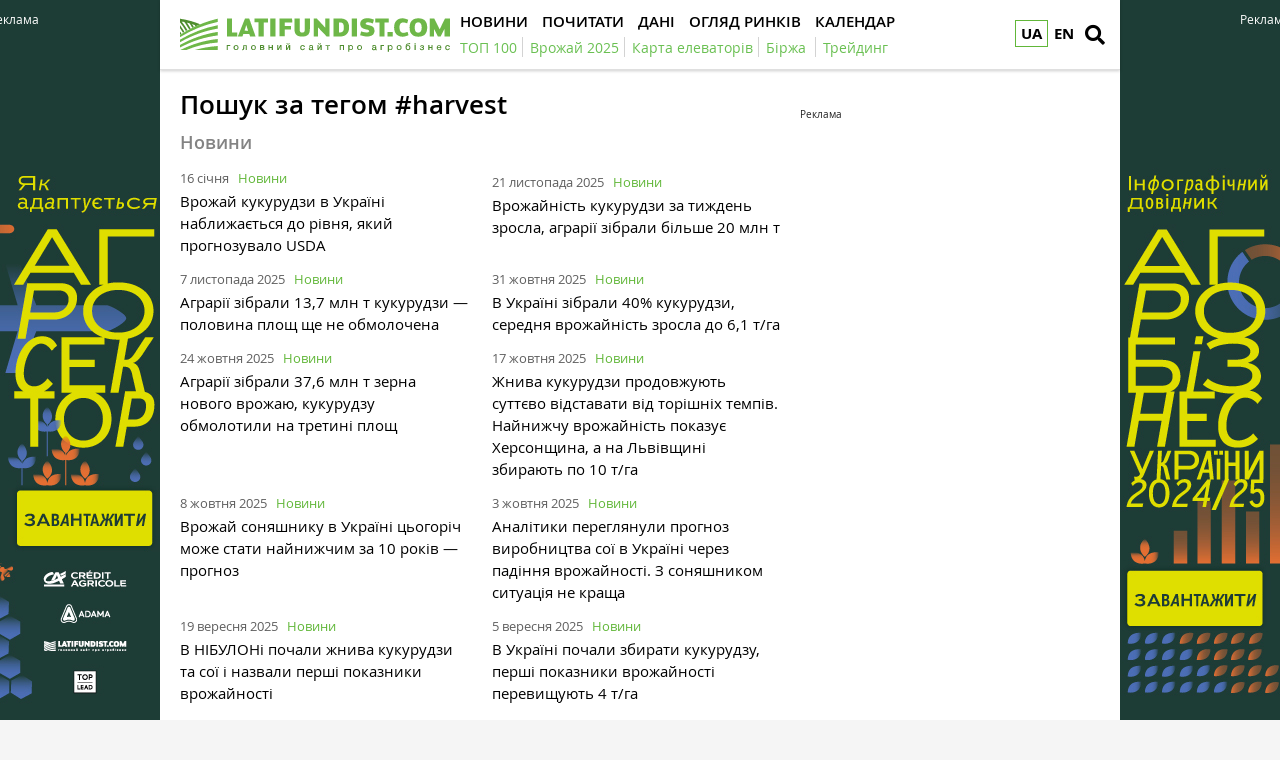

--- FILE ---
content_type: text/html; charset=UTF-8
request_url: https://latifundist.com/tag/harvest
body_size: 8704
content:
<!DOCTYPE html>
<html lang="uk">
<head>
<meta http-equiv="Content-Type" content="text/html; charset=utf-8" />
<meta http-equiv="x-ua-compatible" content="ie=edge">
<link rel="shortcut icon" href="/assets/7bee7cbe/images/favicon.png" type="image/png" />
<link rel="apple-touch-icon" href="/assets/7bee7cbe/images/apple_fav.png">
<link rel="manifest" href="/manifest.json">
<meta name="viewport" content="width=device-width, initial-scale=1">
<meta name="theme-color" content="#ffffff">
<meta name="telegram:channel" content="@latifundistcom" />
<meta name="robots" content="max-image-preview:large">
<meta property="og:type" content="website">
<meta property="og:site_name" content="Latifundist.com">
<meta property="og:locale" content="uk_UA" />
<link rel="preload" href="/assets/7bee7cbe/css/fonts/opensans-semibold/opensans-semibold.ttf" as="font" type="font/ttf" crossorigin>
<link rel="preload" href="/assets/7bee7cbe/css/fonts/opensans-regular/opensans-regular.ttf" as="font" type="font/ttf" crossorigin>
<link rel="preload" href="/assets/7bee7cbe/css/fonts/opensans-bold/opensans-bold.ttf" as="font" type="font/ttf" crossorigin>
<link rel="preload" href="/assets/7bee7cbe/css/fonts/opensans-semibolditalic/opensans-semibolditalic.ttf" as="font" type="font/ttf" crossorigin>
<link rel="preload" href="/assets/7bee7cbe/libs/fontawesome-free-5.12.1/webfonts/fa-solid-900.woff2" as="font" type="font/woff2" crossorigin>
<link rel="dns-prefetch" href="https://www.googletagmanager.com" >
<link rel="dns-prefetch" href="https://www.google-analytics.com" >
<link rel="dns-prefetch" href="https://securepubads.g.doubleclick.net" >
<!-- Google Tag Manager -->
<script>(function(w,d,s,l,i){w[l]=w[l]||[];w[l].push({'gtm.start':
new Date().getTime(),event:'gtm.js'});var f=d.getElementsByTagName(s)[0],
j=d.createElement(s),dl=l!='dataLayer'?'&l='+l:'';j.async=true;j.src=
'https://www.googletagmanager.com/gtm.js?id='+i+dl;f.parentNode.insertBefore(j,f);
})(window,document,'script','dataLayer','GTM-TFV6C8');</script>
<!-- End Google Tag Manager -->
<meta name="google-site-verification" content="7FSWzQogIrMSifYpG74xSKNM3AXnYOP6FoREXTIOH34" />
<script>
if ('serviceWorker' in navigator) {
window.addEventListener('load', () => {
navigator.serviceWorker.register('/service-worker.js');
});
}
</script>
<meta name="keywords" content="#harvest , латифундист" />
<meta name="description" content="Смотрите все результаты поиска по тегу #harvest в крупнейшей базе досье и компаний, новостях и статьях, фото и видео агрорынка" />
<link rel="canonical" href="https://latifundist.com/tag/harvest" />
<link rel="stylesheet" type="text/css" href="/assets/7bee7cbe/libs/fontawesome-free-5.12.1/css/all.min.css" />
<link rel="stylesheet" type="text/css" href="/assets/7bee7cbe/css/main.min.css?v=lt-3.8.19-6-gb6a53ecb" />
<link rel="stylesheet" type="text/css" href="/assets/7bee7cbe/css/normalize.min.css" />
<link rel="stylesheet" type="text/css" href="/assets/7bee7cbe/css/styles.css?v=lt-3.8.19-6-gb6a53ecb" />
<link rel="stylesheet" type="text/css" href="/assets/2cc00dfb/assets/styles.css" />
<style type="text/css">
/*<![CDATA[*/
.hot-container{
float: left;
width: 100%;
margin: 10px 0;
background: #f0f0f0;
}
.hot { list-style:none; margin:0; padding:0; }
.hot li { display:block; float:left; width: auto;}
.hot li:first-child{padding-left: 0; font-size: 14px;font-weight: 500}
.hot_holder:after {
clear: both;
}
/*]]>*/
</style>
<title>Поиск по тегу #harvest в новостях, статьях, фото и видео, досье и компаниях — Latifundist.com</title>
<meta property="fb:pages" content="195360153873799" />
<meta name="twitter:site" content="@LatifundistCom">
<meta name="twitter:creator" content="@LatifundistCom"/>
<meta name="twitter:card" content="summary"/>
<meta name="twitter:domain" content="https://latifundist.com"/>
<script type="text/javascript">
var csrfTokenName = "YII_CSRF_TOKEN";
var csrfTokenValue = "M09OcDU4bUFIOGJHd1BPc3hvZ1JxNkppQzB-OTM3MFFCQQi0KmZw5ghkas9bi9MbaNMYp3RagQGDx9OM8hVpLQ==";
</script>
<script type="text/javascript"><!-- Google Analytics (noscript) --></script>    </head>
<body class=" nolinks">
<!-- Google Tag Manager (noscript) -->
<noscript><iframe src="https://www.googletagmanager.com/ns.html?id=GTM-TFV6C8"
height="0" width="0" style="display:none;visibility:hidden"></iframe></noscript>
<!-- End Google Tag Manager (noscript) -->
<script async='async' src='https://www.googletagservices.com/tag/js/gpt.js'></script>
<script>
var googletag = googletag || {};
googletag.cmd = googletag.cmd || [];
</script>
<script>
googletag.cmd.push(function() {
googletag.defineSlot('/21104329/Lat-searchtag_300x250', [300, 250], 'div-gpt-ad-1493128019563-0').addService(googletag.pubads());
googletag.pubads().enableSingleRequest();
googletag.enableServices();
});
</script>
<header class="wrapper header">
<div class="container">
<div class="header__top">
<a href="/" id="logo" class="header__logo">
<img src="/assets/7bee7cbe/images/logo_uk.svg" alt="Latifundist.com" width="270" height="34">
</a>
<div class="header__lang">
<a href="/tag/harvest#" class="header__lang__link is-current">
UA        </a>
<ul class="header__lang__list">
<li class="header__lang__item">
<a href="/" class="header__lang__link active">UA</a>
</li>
<li class="header__lang__item">
<a href="/en" class="header__lang__link">EN</a>
</li>
</ul>
</div>
<a href="#" class="header__search__btn-open" aria-label="search"><i class="fa fa-search"></i></a>
<div class="header__mainmenu__btn-open">
<button type="button" class="tcon tcon-menu--xcross" aria-label="toggle menu">
<span class="tcon-menu__lines" aria-hidden="true"></span>
<span class="tcon-visuallyhidden">toggle menu</span>
</button>
</div>
</div>
<div class="header__bottom">
<div class="header__bottom_inner">
<nav class="header__menu" id="yw2">
<a class="header__menu__link" href="/novosti"><span>Новини</span></a>
<a class="header__menu__link" href="/pochytat"><span>Почитати</span></a>
<a class="header__menu__link" href="/dannye"><span>Дані</span></a>
<a class="header__menu__link" href="/market-review"><span>Огляд ринків</span></a>
<a class="header__menu__link" href="/sobytiya"><span>Календар</span></a>
</nav>
<nav class="header__project_menu" style="min-width: 100%;">
<a class="header__project_menu__link" href="/rating/top100"><span>ТОП 100</span></a><a class="header__project_menu__link" href="/urozhaj-online-2025"><span>Врожай 2025</span></a><a class="header__project_menu__link" href="https://elevatorist.com/54-pidpiska-na-kartu-elevatoriv-ukrayini?utm_source=latifundist&amp;utm_medium=spetstema"><span>Карта елеваторів</span></a><a class="header__project_menu__link" href="https://latifundist.com/birzha"><span>Біржа</span></a>        <a class="header__project_menu__link" href="/spetstemy/trejding"><span>Трейдинг</span></a>    </nav>
</div>
</div>
</div>
<div class="header__search__block">
<div class="header__search__block__overlay"></div>
<div class="header__search__block_inner">
<div class="container">
<div class="header__search__form">
<form action="/search" method="get"
onsubmit="if($('[name=s]',$(this)).val() == '') return false;">
<input autocomplete="off" type="search" name="s" id="mainsearch"
class="header__search__inputbox" placeholder="Що шукати?">
<div class="header__search__options is-opened">
<div class="header__search__options__btn-open"><i class="fa fa-gear"></i></div>
<div class="header__search__options__list">
<div class="header__search__options__block">
<div class="form-group">
<label class="iradio">
<input type="radio"
name="match_mode"                                                    value="1"><i></i>
Поиск любого слова из фразы
</label>
</div>
<div class="form-group">
<label class="iradio">
<input type="radio"
name="match_mode" checked                                                   value="0"><i></i>
Поиск по фразе целиком
</label>
</div>
</div>
</div>
</div>
<button type="submit" class="header__search__btn-submit"><i class="fa fa-search"></i>
<span>Шукати</span></button>
<button type="reset" class="header__search__btn-close"><i class="fa fa-close"></i>
<span>Скасувати</span></button>
</form>
</div>
</div>
</div>
</div>
</header>
<section class="branding">
<div class="rcl-note" style="color:#FFF">Реклама</div>
<div class="rcl-note rcl-note-right" style="color:#FFF">Реклама</div>
<a href="https://agribusinessinukraine.com/the-infographics-report-ukrainian-agribusiness-2025/?utm_source=latifundist&utm_medium=branding" target="_blank" data-bnid="1180" data-lang="" class="branding_link">
<img src="/media/banner/original/00/01/1180/banners-ukragro-20251200h1200-157329.jpg?1767045637" alt="Брендування Інфобук 30.12.2025-31.01.2026">
</a>
</section>
<section id="wrapper" class="wrapper">
<section id="wrapper_inner">
<section class="wrapper page page_search">
<section class="container pagebody">
<main class="wrapper pagecontent" role="main">
<h1 class="articletitle">Пошук за тегом #harvest</h1>
<div class="page_search__result">
<div class="page_search__result">
<h2 class="blocktitle">Новини</h2>
<div id="yw0" class="list-view">
<div class="materials_block materials_block-lg-2 materials_block-md-2 materials_block-sm-2 materials_block-mb-1"><div class="items">
<div class="clv2-append">
<div class="material_item material_item-read">
<div class="material_item__inner">
<div class="material_item__info">
<div class="material_item__info__left">
<div class="material_item__date">16 січня</div>
<a href="/novosti" class="material_item__category">Новини</a>
</div>
</div>
<a href="/novosti/69303-vrozhaj-kukurudzi-v-ukrayini-nablizhayetsya-do-rivnya-yakij-prognozuvalo-usda" class="material_item__link">
<div class="material_item__title"><span>Врожай кукурудзи в Україні наближається до рівня, який прогнозувало USDA</span></div>
</a>
</div>
</div>
<div class="material_item material_item-read">
<div class="material_item__inner">
<div class="material_item__info">
<div class="material_item__info__left">
<div class="material_item__date">21 листопада 2025</div>
<a href="/novosti" class="material_item__category">Новини</a>
</div>
</div>
<a href="/novosti/68891-vrozhajnist-kukurudzi-za-tizhden-zrosla-agrariyi-zibrali-bilshe-20-mln-t" class="material_item__link">
<div class="material_item__title"><span>Врожайність кукурудзи за тиждень зросла, аграрії зібрали більше 20 млн т</span></div>
</a>
</div>
</div>
<div class="material_item material_item-read">
<div class="material_item__inner">
<div class="material_item__info">
<div class="material_item__info__left">
<div class="material_item__date"> 7 листопада 2025</div>
<a href="/novosti" class="material_item__category">Новини</a>
</div>
</div>
<a href="/novosti/68785-agrariyi-zibrali-137-mln-t-kukurudzi--polovina-ploshch-shche-ne-obmolochena" class="material_item__link">
<div class="material_item__title"><span>Аграрії зібрали 13,7 млн т кукурудзи — половина площ ще не обмолочена</span></div>
</a>
</div>
</div>
<div class="material_item material_item-read">
<div class="material_item__inner">
<div class="material_item__info">
<div class="material_item__info__left">
<div class="material_item__date">31 жовтня 2025</div>
<a href="/novosti" class="material_item__category">Новини</a>
</div>
</div>
<a href="/novosti/68731-v-ukrayini-zibrali-40-kukurudzi-serednya-vrozhajnist-zrosla-do-61-t-ga" class="material_item__link">
<div class="material_item__title"><span>В Україні зібрали 40% кукурудзи, середня врожайність зросла до 6,1 т/га</span></div>
</a>
</div>
</div>
<div class="material_item material_item-read">
<div class="material_item__inner">
<div class="material_item__info">
<div class="material_item__info__left">
<div class="material_item__date">24 жовтня 2025</div>
<a href="/novosti" class="material_item__category">Новини</a>
</div>
</div>
<a href="/novosti/68679-agrariyi-zibrali-376-mln-t-zerna-novogo-vrozhayu-kukurudzu-obmolotili-na-tretini-ploshch" class="material_item__link">
<div class="material_item__title"><span>Аграрії зібрали 37,6 млн т зерна нового врожаю, кукурудзу обмолотили на третині площ</span></div>
</a>
</div>
</div>
<div class="material_item material_item-read">
<div class="material_item__inner">
<div class="material_item__info">
<div class="material_item__info__left">
<div class="material_item__date">17 жовтня 2025</div>
<a href="/novosti" class="material_item__category">Новини</a>
</div>
</div>
<a href="/novosti/68622-zhniva-kukurudzi-prodovzhuyut-suttyevo-vidstavati-vid-torishnih-tempiv-najnizhchu-vrozhajnist-pokazuye-hersonshchina-a-na-lvivshchini-zbirayut-po-10-t-ga" class="material_item__link">
<div class="material_item__title"><span>Жнива кукурудзи продовжують суттєво відставати від торішніх темпів. Найнижчу врожайність показує Херсонщина, а на Львівщині збирають по 10 т/га</span></div>
</a>
</div>
</div>
<div class="material_item material_item-read">
<div class="material_item__inner">
<div class="material_item__info">
<div class="material_item__info__left">
<div class="material_item__date"> 8 жовтня 2025</div>
<a href="/novosti" class="material_item__category">Новини</a>
</div>
</div>
<a href="/novosti/68551-vrozhaj-sonyashniku-v-ukrayini-tsogorich-mozhe-stati-najnizhchim-za-10-rokiv--prognoz" class="material_item__link">
<div class="material_item__title"><span>Врожай соняшнику в Україні цьогоріч може стати найнижчим за 10 років — прогноз</span></div>
</a>
</div>
</div>
<div class="material_item material_item-read">
<div class="material_item__inner">
<div class="material_item__info">
<div class="material_item__info__left">
<div class="material_item__date"> 3 жовтня 2025</div>
<a href="/novosti" class="material_item__category">Новини</a>
</div>
</div>
<a href="/novosti/68507-analitiki-pereglyanuli-prognoz-virobnitstva-soyi-v-ukrayini-cherez-padinnya-vrozhajnosti-z-sonyashnikom-situatsiya-ne-krashcha" class="material_item__link">
<div class="material_item__title"><span>Аналітики переглянули прогноз виробництва сої в Україні через падіння врожайності. З соняшником ситуація не краща</span></div>
</a>
</div>
</div>
<div class="material_item material_item-read">
<div class="material_item__inner">
<div class="material_item__info">
<div class="material_item__info__left">
<div class="material_item__date">19 вересня 2025</div>
<a href="/novosti" class="material_item__category">Новини</a>
</div>
</div>
<a href="/novosti/68404-v-nibuloni-pochali-zhniva-kukurudzi-ta-soyi-i-nazvali-pershi-pokazniki-vrozhajnosti" class="material_item__link">
<div class="material_item__title"><span>В НІБУЛОНі почали жнива кукурудзи та сої і назвали перші показники врожайності</span></div>
</a>
</div>
</div>
<div class="material_item material_item-read">
<div class="material_item__inner">
<div class="material_item__info">
<div class="material_item__info__left">
<div class="material_item__date"> 5 вересня 2025</div>
<a href="/novosti" class="material_item__category">Новини</a>
</div>
</div>
<a href="/novosti/68283-v-ukrayini-pochali-zbirati-kukurudzu-pershi-pokazniki-vrozhajnosti-perevishchuyut-4-t-ga" class="material_item__link">
<div class="material_item__title"><span>В Україні почали збирати кукурудзу, перші показники врожайності перевищують 4 т/га</span></div>
</a>
</div>
</div>
<div class="material_item material_item-read">
<div class="material_item__inner">
<div class="material_item__info">
<div class="material_item__info__left">
<div class="material_item__date"> 2 вересня 2025</div>
<a href="/novosti" class="material_item__category">Новини</a>
</div>
</div>
<a href="/novosti/68256-narazi-eksport-ukrayinskogo-zerna-formuyetsya-na-rivni-40-mln-t--visotskij" class="material_item__link">
<div class="material_item__title"><span>Наразі експорт українського зерна формується на рівні 40 млн т — Висоцький</span></div>
</a>
</div>
</div>
<div class="material_item material_item-read">
<div class="material_item__inner">
<div class="material_item__info">
<div class="material_item__info__left">
<div class="material_item__date">22 серпня 2025</div>
<a href="/novosti" class="material_item__category">Новини</a>
</div>
</div>
<a href="/novosti/68174-v-ukrayini-pochavsya-zbir-vrozhayu-sonyashniku-ta-soyi" class="material_item__link">
<div class="material_item__title"><span>В Україні почався збір врожаю соняшнику та сої</span></div>
</a>
</div>
</div>
<div class="material_item material_item-read">
<div class="material_item__inner">
<div class="material_item__info">
<div class="material_item__info__left">
<div class="material_item__date">15 серпня 2025</div>
<a href="/novosti" class="material_item__category">Новини</a>
</div>
</div>
<a href="/novosti/68123-agrariyam-lishilosya-zibrati-trohi-bilshe-10-pshenitsi-vrozhajnist-po-krayini-narazi-43-t-ga" class="material_item__link">
<div class="material_item__title"><span>Аграріям лишилося зібрати трохи більше 10% пшениці, врожайність по країні наразі 4,3 т/га</span></div>
</a>
</div>
</div>
<div class="material_item material_item-read">
<div class="material_item__inner">
<div class="material_item__info">
<div class="material_item__info__left">
<div class="material_item__date"> 8 серпня 2025</div>
<a href="/novosti" class="material_item__category">Новини</a>
</div>
</div>
<a href="/novosti/68064-serednya-vrozhajnist-pshenitsi-i-ripaku-po-krayini-zrosla" class="material_item__link">
<div class="material_item__title"><span>Середня врожайність пшениці і ріпаку по країні зросла </span></div>
</a>
</div>
</div>
<div class="material_item material_item-read">
<div class="material_item__inner">
<div class="material_item__info">
<div class="material_item__info__left">
<div class="material_item__date"> 7 серпня 2025</div>
<a href="/novosti" class="material_item__category">Новини</a>
</div>
</div>
<a href="/novosti/68056-serpnevij-wasde-mozhe-zakripiti-optimizm-shchodo-novogo-vrozhayu-amerikanskoyi-kukurudzi--asap-agri" class="material_item__link">
<div class="material_item__title"><span>Серпневий WASDE може закріпити оптимізм щодо нового врожаю американської кукурудзи — ASAP Agri</span></div>
</a>
</div>
</div>
<div class="material_item material_item-read">
<div class="material_item__inner">
<div class="material_item__info">
<div class="material_item__info__left">
<div class="material_item__date"> 1 серпня 2025</div>
<a href="/novosti" class="material_item__category">Новини</a>
</div>
</div>
<a href="/novosti/68008-v-ukrayini-namolotili-ponad-15-mln-t-zerna-tempi-zhniv-prodovzhuyut-vidstavati-vid-minulorichnih" class="material_item__link">
<div class="material_item__title"><span>В Україні намолотили понад 15 млн т зерна, темпи жнив продовжують відставати від минулорічних</span></div>
</a>
</div>
</div>
<div class="material_item material_item-read">
<div class="material_item__inner">
<div class="material_item__info">
<div class="material_item__info__left">
<div class="material_item__date">31 липня 2025</div>
<a href="/novosti" class="material_item__category">Новини</a>
</div>
</div>
<a href="/novosti/68004-cherez-neviznachenist-z-majbutnim-vrozhayem-fermeri-obmezhuyut-prodazhi-kukurudzi-pidtrimuyuchi-visoki-tsini--ponad-205-t" class="material_item__link">
<div class="material_item__title"><span>Через невизначеність з майбутнім врожаєм фермери обмежують продажі кукурудзи, підтримуючи високі ціни — понад 205$/т</span></div>
</a>
</div>
</div>
<div class="material_item material_item-read">
<div class="material_item__inner">
<div class="material_item__info">
<div class="material_item__info__left">
<div class="material_item__date">25 липня 2025</div>
<a href="/novosti" class="material_item__category">Новини</a>
</div>
</div>
<a href="/novosti/67953-zhniva-suttyevo-vidstayut-vid-minulorichnih-tempiv-agrariyi-shche-ne-zibrali-navit-tretinu-vid-zaplanovanogo" class="material_item__link">
<div class="material_item__title"><span>Жнива суттєво відстають від минулорічних темпів, аграрії ще не зібрали навіть третину від запланованого</span></div>
</a>
</div>
</div>
<div class="material_item material_item-read">
<div class="material_item__inner">
<div class="material_item__info">
<div class="material_item__info__left">
<div class="material_item__date">14 липня 2025</div>
<a href="/novosti" class="material_item__category">Новини</a>
</div>
</div>
<a href="/novosti/67858-z-9-oblastej-yaki-zbirayut-ripak-najnizhcha-vrozhajnist-na-hersonshchini--06-t-ga" class="material_item__link">
<div class="material_item__title"><span>З 9 областей, які збирають ріпак, найнижча врожайність на Херсонщині — 0,6 т/га</span></div>
</a>
</div>
</div>
<div class="material_item material_item-read">
<div class="material_item__inner">
<div class="material_item__info">
<div class="material_item__info__left">
<div class="material_item__date">11 липня 2025</div>
<a href="/novosti" class="material_item__category">Новини</a>
</div>
</div>
<a href="/novosti/67838-agrariyi-vzhe-namolotili-25-mln-t-zerna-vrozhajnist-pshenitsi-po-krayini-narazi-28-t-ga" class="material_item__link">
<div class="material_item__title"><span>Аграрії вже намолотили 2,5 млн т зерна. Врожайність пшениці по країні наразі 2,8 т/га</span></div>
</a>
</div>
</div>
</div></div></div><div class="blockmore"><a class="blockmore-btn blockmore-btn-materials" href="/tag/harvest?e=news"><span>Більше</span></a></div><div class="keys" style="display:none" title="/tag/harvest"><span>69303</span><span>68891</span><span>68785</span><span>68731</span><span>68679</span><span>68622</span><span>68551</span><span>68507</span><span>68404</span><span>68283</span><span>68256</span><span>68174</span><span>68123</span><span>68064</span><span>68056</span><span>68008</span><span>68004</span><span>67953</span><span>67858</span><span>67838</span></div>
</div><hr class="section_separator" /><h2 class="blocktitle">Спецпроєкти</h2>
<div id="yw1" class="list-view">
<div class="materials_block materials_block-lg-2 materials_block-md-2 materials_block-sm-2 materials_block-mb-1"><div class="items">
<div class="clv2-append">
<div class="material_item ">
<div class="material_item__inner">
<div class="material_item__info">
<div class="material_item__info__left">
<div class="material_item__date">31 січня 2022</div>
<a href="/spetsproekt" class="material_item__category">Спецпроєкти</a>
</div>
<div class="material_item__info__right">    <div class="material_item__views"><i class="fa fa-eye"></i><span>3319</span></div>
</div>
</div>
<a href="/spetsproekt/947-vid-polya-do-portu-kukurudza-yak-viroshchuvati-zberigati-j-vigidno-prodavati" class="material_item__link">
<div class="material_item__image_container">
<div class="material_item__image cover">
<img title="Від поля до порту: кукурудза. Як вирощувати, зберігати й вигідно продавати" src="/media/specproject/600-s-crop/00/00/947/sr200361-133685.jpg" alt="Від поля до порту: кукурудза. Як вирощувати, зберігати й вигідно продавати" />                    </div>
</div>
<div class="material_item__title"><span>Від поля до порту: кукурудза. Як вирощувати, зберігати й вигідно продавати</span></div>
</a>
</div>
</div>
</div></div></div><div class="keys" style="display:none" title="/tag/harvest"><span>947</span></div>
</div><hr class="section_separator" />                </div>
</div>
</main>
</section>
<aside class="sidebar">
<div id="sidebar_slide_block" class="sidebar_slide_block">
<!-- place:265 --><div style="margin:15px 0"><div class="rcl-inner rcl-label">Реклама</div><!-- /21104329/Lat-searchtag_300x250 -->
<div id='div-gpt-ad-1493128019563-0' style='height:250px; width:300px;'>
<script>
googletag.cmd.push(function() { googletag.display('div-gpt-ad-1493128019563-0'); });
</script>
</div></div>
</div>
</aside>
</section>
</section>
<div class="footer_stick"></div>
</section>
<div id="distributor_popup" class="modal hide fade" style="display: none">
<button type="button" class="close" data-dismiss="modal" aria-hidden="true">&times;</button>
<div class="modal-body" style="padding-right: 120px">
</div>
</div><a href="#" class="slide_up" title="Вверх"><i class="fa fa-chevron-up"></i></a>
<footer class="wrapper footer">
<div class="container">
<div class="wrapper footer__bottom">
<div class="menu_footer">
<ul>
<li class="item_menu">
<a href="https://latifundist.com/proekty">
Проекти</a>
</li>
<li>
<a href="https://agribusinessinukraine.com/the-infographics-report-ukrainian-agribusiness-2024/?utm_source=latifundist&utm_medium=footer"  target="_blank" >
Агробізнес України 2023/24                                                </a>
</li>
<li>
<a href="https://latifundist.com/agropoligon"  >
Агрополігон                                                </a>
</li>
<li>
<a href="https://latifundist.com/agroexpeditions"  >
АгроЕкспедиція                                                </a>
</li>
<li>
<a href="https://latifundist.com/rating/top100"  >
ТОП 100 латифундистів                                                </a>
</li>
<li>
<a href="https://latifundist.com/rating/toporganic"  >
ТОП Organic                                                </a>
</li>
<li class="item_menu">
<a href="/spetstemy">
Теми</a>
</li>
<li>
<a href="https://latifundist.com/spetstemy/rastenievodstvo"  >
Рослинництво                                                </a>
</li>
<li>
<a href="https://latifundist.com/spetstemy/zhivotnovodstvo"  >
Тваринництво                                                </a>
</li>
<li>
<a href="https://latifundist.com/spetstemy/trejding"  >
Трейдинг                                                </a>
</li>
<li>
<a href="https://latifundist.com/spetstemy/rynok-zemli"  >
Ринок землі                                                </a>
</li>
</ul>
<ul>
<li class="item_menu">
<a href="/novosti">
Новини</a>
</li>
<li>
<a href="/novosti/ukraina"  >
Україна                                                </a>
</li>
<li>
<a href="/novosti/mir"  >
Світ                                                </a>
</li>
<li>
<a href="/novosti/zerno"  >
Зерно                                                </a>
</li>
<li>
<a href="/novosti/maslichnye"  >
Олійні                                                </a>
</li>
<li>
<a href="/novosti/selhoztehnika"  >
Сільгосптехніка                                                </a>
</li>
<li>
<a href="/novosti/elevatory"  >
Елеватори                                                </a>
</li>
<li>
<a href="/novosti/zhyvotnovodstvo"  >
Тваринництво                                                </a>
</li>
<li>
<a href="/novosti/ovoshchi-i-frukty"  >
Овочі та фрукти                                                </a>
</li>
<li>
<a href="https://latifundist.com/novosti/pererabotka"  >
Переробка                                                </a>
</li>
<li>
<a href="https://latifundist.com/novosti/dobriva"  >
Добрива                                                </a>
</li>
<li>
<a href="https://latifundist.com/novosti/rynok-zemli"  >
Ринок землі                                                </a>
</li>
</ul>
<ul>
<li class="item_menu">
<a href="/pochytat">
Почитати</a>
</li>
<li>
<a href="/interview"  >
Інтервʼю                                                </a>
</li>
<li>
<a href="/blog"  >
Блоги                                                </a>
</li>
<li>
<a href="/spetsproekt"  >
Спецпроєкти                                                </a>
</li>
<li>
<a href="https://latifundist.com/rating"  >
Рейтинги                                                </a>
</li>
<li>
<a href="https://latifundist.com/istorii-uspeha"  >
Історії успіху                                                </a>
</li>
<li>
<a href="https://latifundist.com/lifestyle"  >
Стиль життя                                                </a>
</li>
<li>
<a href="https://latifundist.com/agrodebaty"  >
Агродебати                                                </a>
</li>
<li>
<a href="https://latifundist.com/cards"  >
Картки                                                </a>
</li>
<li>
<a href="https://latifundist.com/reportazhy"  >
Репортажі                                                </a>
</li>
</ul>
<ul>
<li class="item_menu">
<a href="https://latifundist.com/dannye">
Дані</a>
</li>
<li>
<a href="https://latifundist.com/sobytiya"  >
Календар                                                </a>
</li>
<li>
<a href="https://latifundist.com/dosye"  >
Досьє                                                </a>
</li>
<li>
<a href="https://latifundist.com/kompanii"  >
Компанії                                                </a>
</li>
<li>
<a href="https://latifundist.com/brand"  >
Бренди                                                </a>
</li>
<li class="item_menu">
<a href="#">
Мультимедіа</a>
</li>
<li>
<a href="https://latifundist.com/infographics"  >
Інфографіка                                                </a>
</li>
</ul>
<ul>
<li class="item_menu">
<a href="https://latifundist.com/reklama">
Реклама</a>
</li>
<li>
<a href="https://latifundist.com/media-kit"  >
Медіа кіт                                                </a>
</li>
<li>
<a href="https://latifundist.com/reklama"  >
Реклама на сайті                                                </a>
</li>
<li>
<a href="mailto:reklama@latifundistmedia.com"  >
Зв'язатися з рекламним відділом                                                </a>
</li>
<li class="item_menu">
<a href="#">
Соціальні мережі</a>
</li>
<li>
<a href="https://www.facebook.com/latifundistcom" rel="nofollow,noopener" target="_blank" >
Facebook                                                </a>
</li>
<li>
<a href="https://www.youtube.com/channel/UCmTL9ZC0zYki03w7ERbkCWg" rel="nofollow,noopener" target="_blank" >
YouTube                                                </a>
</li>
<li>
<a href="https://t.me/latifundistcom" rel="nofollow,noopener" target="_blank" >
Telegram                                                </a>
</li>
<li>
<a href="https://www.instagram.com/latifundistcom/" rel="nofollow,noopener" target="_blank" >
Instagram                                                </a>
</li>
<li>
<a href="https://ua.linkedin.com/company/latifundist-com" rel="nofollow,noopener" target="_blank" >
LinkedIn                                                </a>
</li>
<li>
<a href="https://x.com/LatifundistCom" rel="nofollow,noopener" target="_blank" >
X (ex-Twitter)                                                </a>
</li>
<li>
<a href="https://www.threads.net/@latifundistcom" rel="nofollow,noopener" target="_blank" >
Threads                                                </a>
</li>
</ul>
<ul>
<li class="item_menu">
<a href="#">
Latifundist.com</a>
</li>
<li>
<a href="https://latifundistmedia.com/latifundist"  target="_blank" >
Про нас                                                </a>
</li>
<li>
<a href="/kto-takoy-latifundist"  >
Хто такий Латифундист                                                </a>
</li>
<li>
<a href="/pravila"  >
Правила користування сайтом                                                </a>
</li>
<li>
<a href="/9-kontakty"  >
Контакти редакції                                                </a>
</li>
<li>
<a href="https://latifundist.com/13-komanda"  >
Команда                                                </a>
</li>
<li class="item_menu">
<a href="https://latifundist.com/birzha">
Біржа</a>
</li>
<li class="item_menu">
<a href="https://latifundimag.com/" target="_blank">
LATIFUNDIMAG</a>
</li>
<li class="item_menu">
<a href="https://latiproduction.com/" target="_blank">
LATIPRODUCTION</a>
</li>
</ul>
</div>
</div>
<div class="wrapper footer__bottom">
<div class="footer__flex-wrap">
<div class="footer__subscribe">
<h3>Підписатись на новини</h3>
<form target="_blank"
action="https://forms.sendpulse.com/cb87af8277"
method="post">
<input type="email" placeholder="email" name="sform[email]" class="footer__subscribe__inputbox">
<button type="submit" class="footer__subscribe__btn-submit">Підписатись</button>
</form>
</div>
<div class="footer_rss">
<h3>Ми в соціальних мережах</h3>
<ul class="social-btns">
<li><a href="https://telegram.me/latifundistcom" class="telegram" target="_blank" rel="nofollow,noopener" aria-label="link to telegram">
<i class="fab fa-telegram-plane"></i>
</a></li>
<li><a href="https://www.youtube.com/channel/UCmTL9ZC0zYki03w7ERbkCWg" class="youtube" target="_blank" rel="nofollow,noopener">
<i class="fab fa-youtube"></i>
</a></li>
<li><a href="https://www.facebook.com/latifundistcom" class="facebook" target="_blank" rel="nofollow,noopener">
<i class="fab fa-facebook-f"></i>
</a></li>
<li><a href="https://twitter.com/LatifundistCom" class="telegram" target="_blank" rel="nofollow,noopener">
<i class="fab fa-twitter"></i>
</a></li>
<li><a href="https://www.instagram.com/latifundistcom/?hl=ru" class="instagram" target="_blank" rel="nofollow,noopener">
<i class="fab fa-instagram"></i>
</a></li>
<li><a href="https://www.linkedin.com/company/latifundist-com/" class="facebook" target="_blank" rel="nofollow,noopener">
<i class="fab fa-linkedin"></i>
</a></li>
</ul>
</div>
</div>
</div>
<div class="wrapper footer__bottom">
<div class="footer__copyright">© Latifundist Media, 2013-2026. Всі права захищені</div>
<div class="footer__developer">Дизайн сайту - <a
href="http://mukovozdesign.com.ua/" target="_blank"
rel="nofollow,noopener">Cтудія Михайла Муковоза</a></div>
</div>
</div>
</footer>
<script src="/assets/aa1ea4b2/modernizr-2.8.3.min.js" acync="await"></script>
<script src="/assets/aa1ea4b2/jquery-2.2.4.min.js"></script>
<script src="/assets/aa1ea4b2/jquery-migrate-1.4.1.min.js"></script>
<script type="text/javascript"><!-- Metrica (noscript) --></script>
<script type="text/javascript" src="/assets/e5345c28/jquery.ba-bbq.min.js"></script>
<script type="text/javascript" src="/assets/7bee7cbe/js/vendor/jquery.sticky-kit.min.js"></script>
<script type="text/javascript" src="/assets/7bee7cbe/js/vendor/jquery.fancybox.js"></script>
<script type="text/javascript" src="/assets/7bee7cbe/js/vendor/jquery.fancybox.pack.js"></script>
<script type="text/javascript" src="/assets/7bee7cbe/js/vendor/jquery.selectric.js"></script>
<script type="text/javascript" src="/assets/7bee7cbe/js/vendor/owl.carousel.js"></script>
<script type="text/javascript" src="/assets/7bee7cbe/js/vendor/jquery.matchHeight.min.js"></script>
<script type="text/javascript" src="/assets/7bee7cbe/js/vendor/jquery.tooltipster.js"></script>
<script type="text/javascript" src="/assets/7bee7cbe/js/vendor/jquery.mCustomScrollbar.min.js"></script>
<script type="text/javascript" src="/assets/7bee7cbe/js/main.js?v=lt-3.8.19-6-gb6a53ecb"></script>
<script type="text/javascript" src="/assets/7bee7cbe/js/functions.js?v=lt-3.8.19-6-gb6a53ecb"></script>
<script type="text/javascript" src="/assets/2cc00dfb/assets/jquery.yiilistview.js"></script>
<script type="text/javascript">
/*<![CDATA[*/
themeUrl = '/assets/7bee7cbe/';
jQuery(function($) {
jQuery('#yw0').yiiListView({'ajaxUpdate':['yw0'],'ajaxVar':'ajax','pagerClass':'pager','loadingClass':'list\x2Dview\x2Dloading','sorterClass':'sorter','enableHistory':false,'loadWidgetByAjax':false});
jQuery('#yw1').yiiListView({'ajaxUpdate':['yw1'],'ajaxVar':'ajax','pagerClass':'pager','loadingClass':'list\x2Dview\x2Dloading','sorterClass':'sorter','enableHistory':false,'loadWidgetByAjax':false});
});
/*]]>*/
</script>
</body>
</html>

--- FILE ---
content_type: text/html; charset=utf-8
request_url: https://www.google.com/recaptcha/api2/aframe
body_size: 268
content:
<!DOCTYPE HTML><html><head><meta http-equiv="content-type" content="text/html; charset=UTF-8"></head><body><script nonce="OKFe9ap_ZF4Uvs0QKCpQ_Q">/** Anti-fraud and anti-abuse applications only. See google.com/recaptcha */ try{var clients={'sodar':'https://pagead2.googlesyndication.com/pagead/sodar?'};window.addEventListener("message",function(a){try{if(a.source===window.parent){var b=JSON.parse(a.data);var c=clients[b['id']];if(c){var d=document.createElement('img');d.src=c+b['params']+'&rc='+(localStorage.getItem("rc::a")?sessionStorage.getItem("rc::b"):"");window.document.body.appendChild(d);sessionStorage.setItem("rc::e",parseInt(sessionStorage.getItem("rc::e")||0)+1);localStorage.setItem("rc::h",'1769025351224');}}}catch(b){}});window.parent.postMessage("_grecaptcha_ready", "*");}catch(b){}</script></body></html>